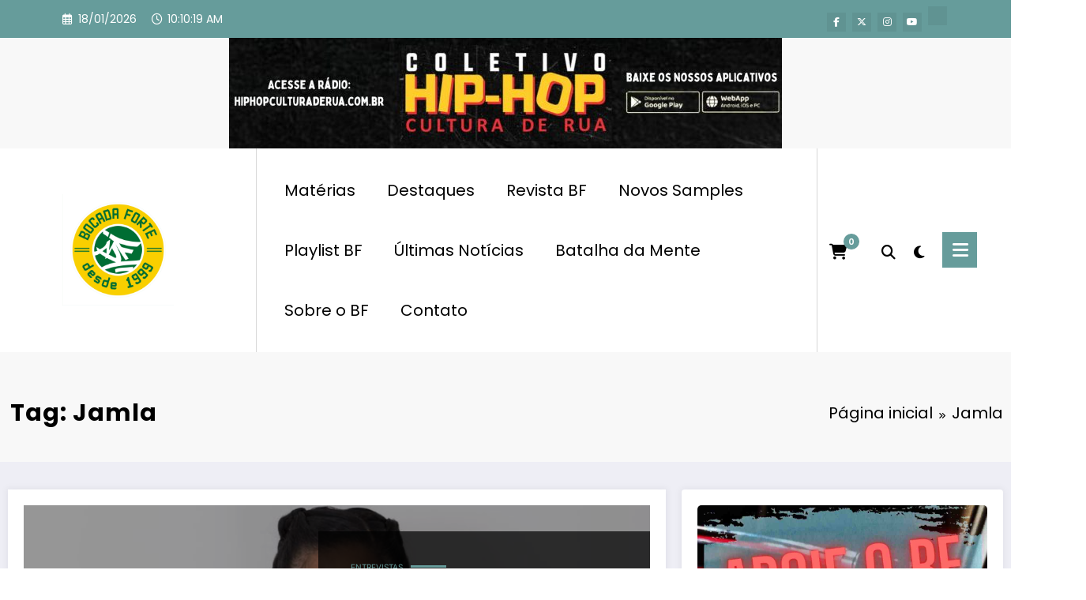

--- FILE ---
content_type: text/html; charset=utf-8
request_url: https://www.google.com/recaptcha/api2/aframe
body_size: 248
content:
<!DOCTYPE HTML><html><head><meta http-equiv="content-type" content="text/html; charset=UTF-8"></head><body><script nonce="rqjjVTbFmWDaNrRRIut2VA">/** Anti-fraud and anti-abuse applications only. See google.com/recaptcha */ try{var clients={'sodar':'https://pagead2.googlesyndication.com/pagead/sodar?'};window.addEventListener("message",function(a){try{if(a.source===window.parent){var b=JSON.parse(a.data);var c=clients[b['id']];if(c){var d=document.createElement('img');d.src=c+b['params']+'&rc='+(localStorage.getItem("rc::a")?sessionStorage.getItem("rc::b"):"");window.document.body.appendChild(d);sessionStorage.setItem("rc::e",parseInt(sessionStorage.getItem("rc::e")||0)+1);localStorage.setItem("rc::h",'1768731017371');}}}catch(b){}});window.parent.postMessage("_grecaptcha_ready", "*");}catch(b){}</script></body></html>

--- FILE ---
content_type: application/javascript; charset=utf-8
request_url: https://fundingchoicesmessages.google.com/f/AGSKWxVR1y4xtcKhrG7KPGMCKSD1IGhh5JStvcfKw30TUXZmHQEE3yU3AzfBd0vof6Qv7wGhlFm_vzUEPAea7CmxqF1kaupOCEMKibtEjGobTQNmbk_ktTZuqh3q0Dw2x9FI3na2Z48d_bP1sxkSvHzTrgBUv2dyLC7btS5kMoqf1LuBAhOmsMBOsFhyah0G/_/banners/728/ad728x15__platform_ads./gujAd./ads2_
body_size: -1291
content:
window['2bc5c65a-31c6-4eaf-a490-27afb483f873'] = true;

--- FILE ---
content_type: application/javascript; charset=utf-8
request_url: https://fundingchoicesmessages.google.com/f/AGSKWxUhRtz9Ij19Ygy3fayOQWzIkHwmNi1pwXAkjaqJ5WSKPQ5V7l5T_Ohu1T2TFbg9KH5zQqW04reFVSd7SJUUcwDczrhqTP_OkZGUpptuL10IOWb9NQket-CRytJVmmAVYFxTQ-4Y0A==?fccs=W251bGwsbnVsbCxudWxsLG51bGwsbnVsbCxudWxsLFsxNzY4NzMxMDE2LDM3MzAwMDAwMF0sbnVsbCxudWxsLG51bGwsW251bGwsWzcsOSw2XSxudWxsLDIsbnVsbCwiZW4iLG51bGwsbnVsbCxudWxsLG51bGwsbnVsbCwxXSwiaHR0cHM6Ly93d3cuYm9jYWRhZm9ydGUuY29tLmJyL3RhZy9qYW1sYSIsbnVsbCxbWzgsIk05bGt6VWFaRHNnIl0sWzksImVuLVVTIl0sWzI2LCIyIl0sWzMzLCIwIl0sWzE5LCIyIl0sWzE3LCJbMF0iXSxbMjQsIiJdLFsyNSwiW1s5NTM3MjU0NF1dIl0sWzI5LCJmYWxzZSJdXV0
body_size: 217
content:
if (typeof __googlefc.fcKernelManager.run === 'function') {"use strict";this.default_ContributorServingResponseClientJs=this.default_ContributorServingResponseClientJs||{};(function(_){var window=this;
try{
var np=function(a){this.A=_.t(a)};_.u(np,_.J);var op=function(a){this.A=_.t(a)};_.u(op,_.J);op.prototype.getWhitelistStatus=function(){return _.F(this,2)};var pp=function(a){this.A=_.t(a)};_.u(pp,_.J);var qp=_.Zc(pp),rp=function(a,b,c){this.B=a;this.j=_.A(b,np,1);this.l=_.A(b,_.Nk,3);this.F=_.A(b,op,4);a=this.B.location.hostname;this.D=_.Dg(this.j,2)&&_.O(this.j,2)!==""?_.O(this.j,2):a;a=new _.Og(_.Ok(this.l));this.C=new _.bh(_.q.document,this.D,a);this.console=null;this.o=new _.jp(this.B,c,a)};
rp.prototype.run=function(){if(_.O(this.j,3)){var a=this.C,b=_.O(this.j,3),c=_.dh(a),d=new _.Ug;b=_.fg(d,1,b);c=_.C(c,1,b);_.hh(a,c)}else _.eh(this.C,"FCNEC");_.lp(this.o,_.A(this.l,_.Ae,1),this.l.getDefaultConsentRevocationText(),this.l.getDefaultConsentRevocationCloseText(),this.l.getDefaultConsentRevocationAttestationText(),this.D);_.mp(this.o,_.F(this.F,1),this.F.getWhitelistStatus());var e;a=(e=this.B.googlefc)==null?void 0:e.__executeManualDeployment;a!==void 0&&typeof a==="function"&&_.Qo(this.o.G,
"manualDeploymentApi")};var sp=function(){};sp.prototype.run=function(a,b,c){var d;return _.v(function(e){d=qp(b);(new rp(a,d,c)).run();return e.return({})})};_.Rk(7,new sp);
}catch(e){_._DumpException(e)}
}).call(this,this.default_ContributorServingResponseClientJs);
// Google Inc.

//# sourceURL=/_/mss/boq-content-ads-contributor/_/js/k=boq-content-ads-contributor.ContributorServingResponseClientJs.en_US.M9lkzUaZDsg.es5.O/d=1/exm=ad_blocking_detection_executable,kernel_loader,loader_js_executable,web_iab_tcf_v2_signal_executable/ed=1/rs=AJlcJMzanTQvnnVdXXtZinnKRQ21NfsPog/m=cookie_refresh_executable
__googlefc.fcKernelManager.run('\x5b\x5b\x5b7,\x22\x5b\x5bnull,\\\x22bocadaforte.com.br\\\x22,\\\x22AKsRol-B2lLZsqUoB7a0alH8xk3OrqoQhuAgFf7lQ8xA1bwr3Az1CKsllxjD8QhjJ0jJC5tTok2rdIOg4yv4Fcy1YlkNILDY-YJqmyp4zuooqzTCnLktX6kE6gqBX5c6qpclch2BAUdAwEiTCv8hzsPsmgU-YkRg7g\\\\u003d\\\\u003d\\\x22\x5d,null,\x5b\x5bnull,null,null,\\\x22https:\/\/fundingchoicesmessages.google.com\/f\/AGSKWxVK3IrG-_ExcLjTDs4hMQOqhH1-DFwwukjvTOE8xN5uGWkXq_QAFM3p_DuEW3kyKOYCODin7mR_Z3UD-BOjlT6Ncab2it6AY_MdNePvYA19nKnQJfB9xbraVu3rlO9Z27JjGObXBQ\\\\u003d\\\\u003d\\\x22\x5d,null,null,\x5bnull,null,null,\\\x22https:\/\/fundingchoicesmessages.google.com\/el\/AGSKWxXLBWGMpeHOA0HV2mTgwNSWFLXyA3i79FqFWMUjvMemikemlIWZ1jHxq6BUk6-UcmGfqTGZl62NaWsVUqnoBJ3KV_UCIxuqsAO5jjUO8Yem_cPM4wpXf_1qIBbW0xe39VyfOMY2TA\\\\u003d\\\\u003d\\\x22\x5d,null,\x5bnull,\x5b7,9,6\x5d,null,2,null,\\\x22en\\\x22,null,null,null,null,null,1\x5d,null,\\\x22Privacy and cookie settings\\\x22,\\\x22Close\\\x22,null,null,null,\\\x22Managed by Google. Complies with IAB TCF. CMP ID: 300\\\x22\x5d,\x5b3,1\x5d\x5d\x22\x5d\x5d,\x5bnull,null,null,\x22https:\/\/fundingchoicesmessages.google.com\/f\/AGSKWxUo3XsGJO8j9vy9fbZ69St0Q544gPrASZcWNX5oiVcxwh3427f7I7L5TnwOB0CCkc4muVGsUATww3iOHnU0qvrgR3JG5MWv8xUHPuausn3vvqGjkb4xT-dEY0TmnwzA0PwtI9krnA\\u003d\\u003d\x22\x5d\x5d');}